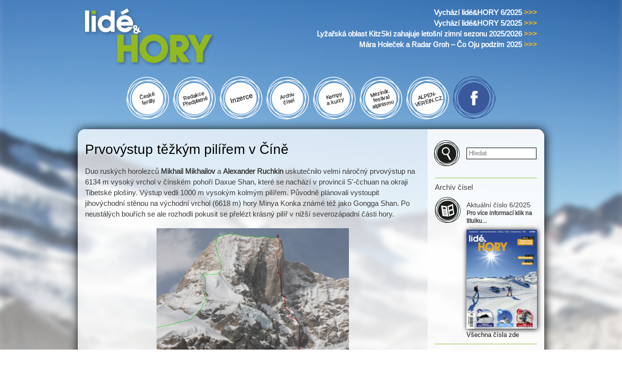

--- FILE ---
content_type: text/html; charset=utf-8
request_url: https://lideahory.cz/clanek/prvov%C3%BDstup-t%C4%9B%C5%BEk%C3%BDm-pil%C3%AD%C5%99em-v-%C4%8D%C3%ADn%C4%9B-0
body_size: 8009
content:
<!DOCTYPE html PUBLIC "-//W3C//DTD XHTML+RDFa 1.0//EN"
  "http://www.w3.org/MarkUp/DTD/xhtml-rdfa-1.dtd">
<html xmlns="http://www.w3.org/1999/xhtml" xml:lang="cs" version="XHTML+RDFa 1.0" dir="ltr"
  xmlns:content="http://purl.org/rss/1.0/modules/content/"
  xmlns:dc="http://purl.org/dc/terms/"
  xmlns:foaf="http://xmlns.com/foaf/0.1/"
  xmlns:og="http://ogp.me/ns#"
  xmlns:rdfs="http://www.w3.org/2000/01/rdf-schema#"
  xmlns:sioc="http://rdfs.org/sioc/ns#"
  xmlns:sioct="http://rdfs.org/sioc/types#"
  xmlns:skos="http://www.w3.org/2004/02/skos/core#"
  xmlns:xsd="http://www.w3.org/2001/XMLSchema#">

<head profile="http://www.w3.org/1999/xhtml/vocab">
  <meta http-equiv="Content-Type" content="text/html; charset=utf-8" />
<meta name="Generator" content="Drupal 7 (http://drupal.org)" />
<link rel="canonical" href="/clanek/prvov%C3%BDstup-t%C4%9B%C5%BEk%C3%BDm-pil%C3%AD%C5%99em-v-%C4%8D%C3%ADn%C4%9B-0" />
<link rel="shortlink" href="/node/4521" />
<link rel="shortcut icon" href="https://www.lideahory.cz/sites/default/files/favicon.ico" type="image/vnd.microsoft.icon" />
  <title> Prvovýstup těžkým pilířem v Číně | Lidé&amp;Hory</title>
  <link type="text/css" rel="stylesheet" href="https://www.lideahory.cz/sites/default/files/css/css_xE-rWrJf-fncB6ztZfd2huxqgxu4WO-qwma6Xer30m4.css" media="all" />
<link type="text/css" rel="stylesheet" href="https://www.lideahory.cz/sites/default/files/css/css_G7fxSu8CC9RRaQshXFrZ1q8VKndH4Lpr21tMFxyu4JM.css" media="all" />
<link type="text/css" rel="stylesheet" href="https://www.lideahory.cz/sites/default/files/css/css__ePsPw-qeQT8zN4KEK35A9Vzy5Zm2ntULETqhvyfMIU.css" media="all" />
<link type="text/css" rel="stylesheet" href="https://www.lideahory.cz/sites/default/files/css/css_rJsqSmuqxMx3ohm7EZvDVq_ttF2dZ-XwqiSYDr7Pqck.css" media="all" />
<link type="text/css" rel="stylesheet" href="https://www.lideahory.cz/sites/default/files/css/css_2THG1eGiBIizsWFeexsNe1iDifJ00QRS9uSd03rY9co.css" media="print" />

<!--[if lte IE 7]>
<link type="text/css" rel="stylesheet" href="https://www.lideahory.cz/sites/all/themes/lideahory/css/ie.css?sudzx5" media="all" />
<![endif]-->

<!--[if IE 6]>
<link type="text/css" rel="stylesheet" href="https://www.lideahory.cz/sites/all/themes/lideahory/css/ie6.css?sudzx5" media="all" />
<![endif]-->
  <script type="text/javascript" src="//ajax.googleapis.com/ajax/libs/jquery/1.12.4/jquery.min.js"></script>
<script type="text/javascript">
<!--//--><![CDATA[//><!--
window.jQuery || document.write("<script src='/sites/all/modules/jquery_update/replace/jquery/1.12/jquery.min.js'>\x3C/script>")
//--><!]]>
</script>
<script type="text/javascript" src="https://www.lideahory.cz/sites/default/files/js/js_GOikDsJOX04Aww72M-XK1hkq4qiL_1XgGsRdkL0XlDo.js"></script>
<script type="text/javascript" src="https://www.lideahory.cz/sites/default/files/js/js_a7A42kGVSLUPpvYBOtsBb_At0zb4eBq0ObLgxn0T_3w.js"></script>
<script type="text/javascript">
<!--//--><![CDATA[//><!--
(function(i,s,o,g,r,a,m){i["GoogleAnalyticsObject"]=r;i[r]=i[r]||function(){(i[r].q=i[r].q||[]).push(arguments)},i[r].l=1*new Date();a=s.createElement(o),m=s.getElementsByTagName(o)[0];a.async=1;a.src=g;m.parentNode.insertBefore(a,m)})(window,document,"script","https://www.google-analytics.com/analytics.js","ga");ga("create", "UA-77109437-1", {"cookieDomain":"auto","allowLinker":true});ga("require", "linker");ga("linker:autoLink", ["lideahory.cz","www.lideahory.cz"]);ga("set", "anonymizeIp", true);ga("send", "pageview");
//--><!]]>
</script>
<script type="text/javascript">
<!--//--><![CDATA[//><!--
jQuery.extend(Drupal.settings, {"basePath":"\/","pathPrefix":"","setHasJsCookie":0,"ajaxPageState":{"theme":"lideahory","theme_token":"2jQK5UdpF262nn62YpChbccOQmw7VHLwF7wsXaOo0Qk","js":{"\/\/ajax.googleapis.com\/ajax\/libs\/jquery\/1.12.4\/jquery.min.js":1,"0":1,"misc\/jquery-extend-3.4.0.js":1,"misc\/jquery-html-prefilter-3.5.0-backport.js":1,"misc\/jquery.once.js":1,"misc\/drupal.js":1,"sites\/all\/modules\/jquery_update\/js\/jquery_browser.js":1,"public:\/\/languages\/cs_1ho1WAXuHh9SGvn4JolCpa0caEaSFncmNubGI4bL9_4.js":1,"sites\/all\/modules\/custom_search\/js\/custom_search.js":1,"sites\/all\/modules\/google_analytics\/googleanalytics.js":1,"1":1},"css":{"modules\/system\/system.base.css":1,"modules\/system\/system.menus.css":1,"modules\/system\/system.messages.css":1,"modules\/system\/system.theme.css":1,"modules\/comment\/comment.css":1,"sites\/all\/modules\/date\/date_api\/date.css":1,"sites\/all\/modules\/date\/date_popup\/themes\/datepicker.1.7.css":1,"modules\/field\/theme\/field.css":1,"modules\/node\/node.css":1,"modules\/poll\/poll.css":1,"modules\/search\/search.css":1,"modules\/user\/user.css":1,"sites\/all\/modules\/views\/css\/views.css":1,"sites\/all\/modules\/ctools\/css\/ctools.css":1,"sites\/all\/modules\/custom_search\/custom_search.css":1,"sites\/all\/themes\/lideahory\/css\/layout.css":1,"sites\/all\/themes\/lideahory\/css\/style.css":1,"sites\/all\/themes\/lideahory\/css\/colors.css":1,"sites\/all\/themes\/lideahory\/css\/print.css":1,"sites\/all\/themes\/lideahory\/css\/ie.css":1,"sites\/all\/themes\/lideahory\/css\/ie6.css":1}},"custom_search":{"form_target":"_self","solr":0},"googleanalytics":{"trackOutbound":1,"trackMailto":1,"trackDownload":1,"trackDownloadExtensions":"7z|aac|arc|arj|asf|asx|avi|bin|csv|doc(x|m)?|dot(x|m)?|exe|flv|gif|gz|gzip|hqx|jar|jpe?g|js|mp(2|3|4|e?g)|mov(ie)?|msi|msp|pdf|phps|png|ppt(x|m)?|pot(x|m)?|pps(x|m)?|ppam|sld(x|m)?|thmx|qtm?|ra(m|r)?|sea|sit|tar|tgz|torrent|txt|wav|wma|wmv|wpd|xls(x|m|b)?|xlt(x|m)|xlam|xml|z|zip","trackDomainMode":2,"trackCrossDomains":["lideahory.cz","www.lideahory.cz"]},"urlIsAjaxTrusted":{"\/clanek\/prvov%C3%BDstup-t%C4%9B%C5%BEk%C3%BDm-pil%C3%AD%C5%99em-v-%C4%8D%C3%ADn%C4%9B-0":true}});
//--><!]]>
</script>
  <script src="/sites/all/themes/lideahory/js/jquery.slicknav.min.js"></script>
 <!--  <meta name="HandheldFriendly" content="true">
  <meta name="viewport" content="width=device-width, initial-scale=0.666667, maximum-scale=0.666667, user-scalable=0">
  <meta name="viewport" content="width=device-width"> -->
  <meta name="viewport" content="width=device-width, initial-scale=1.0"> 
</head>
<body class="html not-front not-logged-in one-sidebar sidebar-second page-node page-node- page-node-4521 node-type-clanek" >
  <div id="skip-link">
    <a href="#main-content" class="element-invisible element-focusable">Přejít k hlavnímu obsahu</a>
  </div>
    <div id="page-wrapper"><div id="page">

  <div id="header" class="without-secondary-menu"><div class="section clearfix">

          <a href="/" title="Domů" rel="home" id="logo">
        <img src="https://www.lideahory.cz/sites/all/themes/lideahory/logo.png" alt="Domů" />
      </a>
    
          <div id="name-and-slogan" class="element-invisible">

                              <div id="site-name" class="element-invisible">
              <strong>
                <a href="/" title="Domů" rel="home"><span>Lidé&amp;Hory</span></a>
              </strong>
            </div>
                  
        
      </div> <!-- /#name-and-slogan -->
    
      <div class="region region-header">
    <div id="block-views-aktuality-home-block-1" class="block block-views">

    
  <div class="content">
    <div class="view view-aktuality-home view-id-aktuality_home view-display-id-block_1 view-dom-id-0dba59f9c1eb770ab732843cfbeb1ee5">
        
  
  
      <div class="view-content">
        <div class="views-row views-row-1 views-row-odd views-row-first">
     
  <div class="views-field views-field-title">        <span class="field-content"><a href="/clanek/vychazi-lidehory-62025"><div class="top-menu-for">
Vychází lidé&amp;HORY 6/2025 <span>&gt;&gt;&gt;</span>
</div></a></span>  </div>  </div>
  <div class="views-row views-row-2 views-row-even">
     
  <div class="views-field views-field-title">        <span class="field-content"><a href="/clanek/vychazi-lidehory-52025"><div class="top-menu-for">
Vychází lidé&amp;HORY 5/2025 <span>&gt;&gt;&gt;</span>
</div></a></span>  </div>  </div>
  <div class="views-row views-row-3 views-row-odd">
     
  <div class="views-field views-field-title">        <span class="field-content"><a href="/clanek/lyzarska-oblast-kitzski-zahajuje-letosni-zimni-sezonu-20252026"><div class="top-menu-for">
Lyžařská oblast  KitzSki zahajuje letošní zimní sezonu 2025/2026 <span>&gt;&gt;&gt;</span>
</div></a></span>  </div>  </div>
  <div class="views-row views-row-4 views-row-even views-row-last">
     
  <div class="views-field views-field-title">        <span class="field-content"><a href="/clanek/mara-holecek-radar-groh-co-oju-podzim-2025"><div class="top-menu-for">
Mára Holeček a Radar Groh – Čo Oju podzim 2025 <span>&gt;&gt;&gt;</span>
</div></a></span>  </div>  </div>
    </div>
  
  
  
  
  
  
</div>  </div>
</div>
  </div>

    
    
  </div></div> <!-- /.section, /#header -->

  
  



<script>
var $ = jQuery.noConflict();
      function openUprava() {
        Uprava = true;
        $("#menicko").fadeTo(300, 1);
        $("#menicko").css("display", "block");
        $("#uprava-open").css("display", "none");
        $("#uprava-close").css("display", "block");
    }
     function closeUprava() {
        $("#menicko").fadeTo(300, 0);
        $("#menicko").css("display", "none");
        $("#uprava-close").css("display", "none");
        $("#uprava-open").css("display", "block");
        Uprava = false;
    } 
    function openUpravaTablet() {
        Uprava = true;
        $("#menicko-tablet").fadeTo(300, 1);
        $("#menicko-tablet").css("display", "block");
        $("#uprava-open-tablet").css("display", "none");
        $("#uprava-close-tablet").css("display", "block");
    }
     function closeUpravaTablet() {
        $("#menicko-tablet").fadeTo(300, 0);
        $("#menicko-tablet").css("display", "none");
        $("#uprava-close-tablet").css("display", "none");
        $("#uprava-open-tablet").css("display", "block");
        Uprava = false;
    } 
</script>

  <!-- Menu pro web -->                                                               
  <div id="custom-menu">
  <!--   <div class="custom-polozka polozka-1 home cmn-t-scale"><span class="rotate"></span></div> -->
    <div class="custom-polozka polozka-2 vr cmn-t-scale" onClick="location.href='/ceske-feraty'"><span class="rotate">České<br />feráty</span></div>
    <div class="custom-polozka polozka-2 vr cmn-t-scale" onClick="location.href='/redakce'"><span class="rotate">Redakce<br />Předplatné</span></div>
    <div class="custom-polozka polozka-3 cmn-t-scale" onClick="location.href='/inzerce'"><span class="rotate">Inzerce</span></div>
    <div class="custom-polozka polozka-4 vr cmn-t-scale" onClick="location.href='/archiv-cisel'"><span class="rotate">Archiv<br />čísel</span></div>
    <!--<div class="custom-polozka polozka-5 vr cmn-t-scale" onClick="location.href='/pruvodce-tury'"><span class="rotate">Průvodce<br />-túry</span></div>-->
    <div class="custom-polozka polozka-6 vr cmn-t-scale" onClick="location.href='/kurzy-kempy'"><span class="rotate">Kempy<br />a kurzy</span></div>
    <div class="custom-polozka polozka-7 vr cmn-t-scale" onClick="window.open('https://festivalalpinismu.cz');"><span class="rotate">Mezinár.<br />festival<br />alpinismu</span></div>
    <div class="custom-polozka polozka-8 vr cmn-t-scale" onClick="window.open('https://alpenverein.cz');"><span class="rotate">ALPEN-<br />VEREIN.CZ</span></div>
    <!--
    <div class="custom-polozka polozka-9 vr cmn-t-scale" onClick="location.href='/dan-polman'"><span class="rotate">Dan Polman</span></div>
    -->


    <div class="custom-polozka polozka-10 facebook cmn-t-scale" onClick="window.open('https://facebook.com/lid%C3%A9HORY-323647520992558/timeline/');"><span class="rotate"></span></div>
    <!--<div class="custom-polozka polozka-9 danda cmn-t-scale" onClick="location.href='/dan-polman'"><span class="rotate"></span></div>-->
  </div>
                                                                             
 <!-- Menu pro mobil -->
 <div id="menu-mobil">
  <div id="custom-menu-mobile"> 
  <span class='udaje'><span id='uprava-open' style='display:block;'> <a href='javascript:openUprava();' style='text-decoration:none;'></a></span><span id='uprava-close' style='display:none;'><a href='javascript:closeUprava();' style='text-decoration:none;'></a></span></span>
  <div id="menicko" style="display:none;">
    <div class="polozka-1 home"></div>
    <div class="polozka-2" onClick="location.href='/ceske-feraty'">České feráty</div>
    <div class="polozka-2" onClick="location.href='/redakce'">Redakce | Předplatné</div>
    <div class="polozka-3" onClick="location.href='/inzerce'">Inzerce</div>
    <div class="polozka-4" onClick="location.href='/archiv-cisel'">Archiv čísel</div>
    <!--<div class="polozka-5" onClick="location.href='/pruvodce-tury'">Průvodce-tůry</div>-->
    <div class="polozka-6" onClick="location.href='/kurzy-kempy'">Kempy a kurzy</div>
    <div class="polozka-7" onClick="location.href='https://festivalalpinismu.cz'">Mezinár. festival alpinismu</div>
    <div class="polozka-8" onClick="location.href='https://alpenverein.cz'">ALPENVEREIN.CZ</div>
    <!--<div class="polozka-9" onClick="location.href='/dan-polman'">Danda Polman</div>-->
    <div class="polozka-10 facebook" onClick="window.open('https://facebook.com/lid%C3%A9HORY-323647520992558/timeline/');"></div>
  </div>
  </div>

  <div id="search-mobile">
  <form class="search-form" role="search" action="/clanek/prvov%C3%BDstup-t%C4%9B%C5%BEk%C3%BDm-pil%C3%AD%C5%99em-v-%C4%8D%C3%ADn%C4%9B-0" method="post" id="search-block-form--2" accept-charset="UTF-8"><div><div class="container-inline">
      <h2 class="element-invisible">Vyhledávání</h2>
    <div class="form-item form-type-textfield form-item-search-block-form">
  <label class="element-invisible" for="edit-search-block-form--4">Hledat na tomto webu </label>
 <input title="Zadejte hledaný termín." class="custom-search-box form-text" placeholder="Hledat" type="text" id="edit-search-block-form--4" name="search_block_form" value="" size="15" maxlength="128" />
</div>
<div class="form-actions form-wrapper" id="edit-actions--2"><input type="submit" id="edit-submit--2" name="op" value="Hledat" class="form-submit" /></div><input type="hidden" name="form_build_id" value="form-uRqrPWRcIp01edKVrDel1FJrflWiRfKx77BDpwlLUkA" />
<input type="hidden" name="form_id" value="search_block_form" />
</div>
</div></form>  </div>
  </div>

  <div id="main-wrapper" class="clearfix"><div id="main" class="clearfix">


    
    <div id="content" class="column"><div class="section">
            <a id="main-content"></a>
                    <h1 class="title" id="page-title">
           Prvovýstup těžkým pilířem v Číně        </h1>
                          <div class="tabs">
                  </div>
                          <div class="region region-content">
    <div id="block-system-main" class="block block-system">

    
  <div class="content">
    <div id="node-4521" class="node node-clanek node-full clearfix" about="/clanek/prvov%C3%BDstup-t%C4%9B%C5%BEk%C3%BDm-pil%C3%AD%C5%99em-v-%C4%8D%C3%ADn%C4%9B-0" typeof="sioc:Item foaf:Document">

      <span property="dc:title" content=" Prvovýstup těžkým pilířem v Číně" class="rdf-meta element-hidden"></span><span property="sioc:num_replies" content="0" datatype="xsd:integer" class="rdf-meta element-hidden"></span>

  <div class="content clearfix">
    <div class="field field-name-body field-type-text-with-summary field-label-hidden"><div class="field-items"><div class="field-item even" property="content:encoded"><p>Duo ruských horolezců <strong>Mikhail Mikhailov</strong> a <strong>Alexander Ruchkin</strong> uskutečnilo velmi náročný prvovýstup na 6134 m vysoký vrchol v čínském pohoří Daxue Shan, které se nachází v provincii S'-čchuan na okraji Tibetské plošiny. Výstup vedli 1000 m vysokým kolmým pilířem. Původně plánovali vystoupit jihovýchodní stěnou na východní vrchol (6618 m) hory Minya Konka známé též jako Gongga Shan. Po neustálých bouřích se ale rozhodli pokusit se přelézt krásný pilíř v nižší severozápadní části hory. </p>
<div style="text-align: center"><img src="/sites/default/files/joomla/stories/novinky/2009/minka-konka-routes.jpg" border="0" width="396" height="263" /></div>
<p><em>Červeně je označena cesta výstupu, zeleně je značen sestup.</em><br />Zdroj: <a href="http://www.mountain.ru/">Mountain.ru</a></p>
<!--break--></div></div></div>  </div>

      <div class="meta submitted">
            <span property="dc:date dc:created" content="2009-05-20T20:48:36+02:00" datatype="xsd:dateTime" rel="sioc:has_creator">Publikováno dne 20.5.2009</span>    </div>
    
    

    
  <!--
  <p>&nbsp;</p>
  <div align="center">
  <a href="http://cvs.flir.com/ad-lideohory-online/" target="_blank"><img src="/sites/all/themes/lideahory/images/inzerce/flir.jpg" alt="" border="0"></a>
  </div> -->

</div>
  </div>
</div>
  </div>
      
    </div></div> <!-- /.section, /#content -->

          <div id="sidebar-second" class="column sidebar"><div class="section">
          <div class="region region-sidebar-second">
    <div id="block-search-form" class="block block-search">

    
  <div class="content">
    <form class="search-form" role="search" action="/clanek/prvov%C3%BDstup-t%C4%9B%C5%BEk%C3%BDm-pil%C3%AD%C5%99em-v-%C4%8D%C3%ADn%C4%9B-0" method="post" id="search-block-form" accept-charset="UTF-8"><div><div class="container-inline">
      <h2 class="element-invisible">Vyhledávání</h2>
    <div class="form-item form-type-textfield form-item-search-block-form">
  <label class="element-invisible" for="edit-search-block-form--2">Hledat na tomto webu </label>
 <input title="Zadejte hledaný termín." class="custom-search-box form-text" placeholder="Hledat" type="text" id="edit-search-block-form--2" name="search_block_form" value="" size="15" maxlength="128" />
</div>
<div class="form-actions form-wrapper" id="edit-actions"><input type="submit" id="edit-submit" name="op" value="Hledat" class="form-submit" /></div><input type="hidden" name="form_build_id" value="form-VCoxatVyNjSbIVXQaaUDEDTJ4TTtXjedL9enVjuuF1Y" />
<input type="hidden" name="form_id" value="search_block_form" />
</div>
</div></form>  </div>
</div>
<div id="block-views-cisla-casopisy-block" class="block block-views">

    <h2>Archív čísel</h2>
  
  <div class="content">
    <div class="view view-cisla-casopisy view-id-cisla_casopisy view-display-id-block view-dom-id-d23a3a4cf013f8db287e20fb37cb3551">
        
  
  
      <div class="view-content">
        <div class="views-row views-row-1 views-row-odd views-row-first views-row-last">
      
  <div class="views-field views-field-title">        <span class="field-content"><div id="casopis-home" class="cislo-8048">
<h2>Aktuální číslo 6/2025</h2>
<div class="info">Pro více informací klik na titulku...</div>
<div class="obrazek-casopis"><a href="/casopis/62025"><img typeof="foaf:Image" src="https://www.lideahory.cz/sites/default/files/styles/medium/public/lah_6_2025_titulka.jpg?itok=-s7OBe81" width="156" height="220" alt="" /></a></div>
<div class="vice"><a href="/archiv-cisel">Všechna čísla zde</a></div>
</div></span>  </div>  </div>
    </div>
  
  
  
  
  
  
</div>  </div>
</div>
<div id="block-views-loga-partneru-block" class="block block-views">

    
  <div class="content">
    <div class="view view-loga-partneru view-id-loga_partneru view-display-id-block view-dom-id-cc8cc6b72533240c18e1ea54cf268bd1">
        
  
  
      <div class="view-content">
      <div class="views-form"><form action="/" method="post" id="views-form-loga-partneru-block" accept-charset="UTF-8"><div><input type="hidden" name="form_build_id" value="form-KG624zJr2q48jXqSohYjL1v1cjzg63miMf3_g4zGT4I" />
<input type="hidden" name="form_id" value="views_form_loga_partneru_block" />
<table  class="views-table cols-0">
       <tbody>
          <tr  class="odd views-row-first">
                  <td  class="views-field views-field-title">
            <div class="logopartner">
<div class="logoimage"><a href="http://www.alpy.cz" target="_blank"><img typeof="foaf:Image" src="https://www.lideahory.cz/sites/default/files/styles/large/public/alpy_jpg_resize.jpg?itok=0VBmVBiv" width="165" height="165" alt="Cestovní kancelář, vydavatelství horské literatury a zástupce Alpenvereinu Sekce Innsbruck v ČR" title="Cestovní kancelář, vydavatelství horské literatury a zástupce Alpenvereinu Sekce Innsbruck v ČR" /></a></div>
</div>          </td>
              </tr>
          <tr  class="even">
                  <td  class="views-field views-field-title">
            <div class="logopartner">
<div class="logoimage"><a href="http://www.alpenverein.cz/" target="_blank"><img typeof="foaf:Image" src="https://www.lideahory.cz/sites/default/files/styles/large/public/alpenverein_austria_102.jpg?itok=AT66RYC4" width="480" height="256" alt="alpenverein.cz" /></a></div>
</div>          </td>
              </tr>
          <tr  class="odd">
                  <td  class="views-field views-field-title">
            <div class="logopartner">
<div class="logoimage"><a href="http://www.festivalalpinismu.cz/" target="_blank"><img typeof="foaf:Image" src="https://www.lideahory.cz/sites/default/files/styles/large/public/logo_festival.jpg?itok=sW__fCAb" width="174" height="87" alt="Kultovní akce plná světových osobností a jejich přednášek o mimořádných výkonech v horách a na skalách" title="Kultovní akce plná světových osobností a jejich přednášek o mimořádných výkonech v horách a na skalách" /></a></div>
</div>          </td>
              </tr>
          <tr  class="even">
                  <td  class="views-field views-field-title">
            <div class="logopartner">
<div class="logoimage"><a href="http://www.rockpoint.cz" target="_blank"><img typeof="foaf:Image" src="https://www.lideahory.cz/sites/default/files/styles/large/public/rockpoint.jpg?itok=432XHEgS" width="178" height="45" alt="Prodej outdoorového oblečení a vybavení pro turistiku a pobyt v přírodě. Nabídka batohů, stanů, spacích pytlů a kempinkových doplňků." title="Prodej outdoorového oblečení a vybavení pro turistiku a pobyt v přírodě. Nabídka batohů, stanů, spacích pytlů a kempinkových doplňků." /></a></div>
</div>          </td>
              </tr>
          <tr  class="odd">
                  <td  class="views-field views-field-title">
            <div class="logopartner">
<div class="logoimage"><a href="http://www.montane.cz/cs/" target="_blank"><img typeof="foaf:Image" src="https://www.lideahory.cz/sites/default/files/styles/large/public/montane_logo.jpg?itok=JoYH1Bg3" width="480" height="107" alt="" title="Špičkové oblečení pro outdoorové sporty." /></a></div>
</div>          </td>
              </tr>
          <tr  class="even">
                  <td  class="views-field views-field-title">
            <div class="logopartner">
<div class="logoimage"><a href="http://www.petzl.cz" target="_blank"><img typeof="foaf:Image" src="https://www.lideahory.cz/sites/default/files/styles/large/public/petzl-logo-download.jpg?itok=zLAPzEDZ" width="480" height="277" alt="" /></a></div>
</div>          </td>
              </tr>
          <tr  class="odd">
                  <td  class="views-field views-field-title">
            <div class="logopartner">
<div class="logoimage"><a href="http://www.yate.cz" target="_blank"><img typeof="foaf:Image" src="https://www.lideahory.cz/sites/default/files/styles/large/public/yate%20logo07_0.jpg?itok=Sn6TV7Ut" width="152" height="43" alt="Výroba a distribuce outdoorové výstroje a výzbroje" title="Výroba a distribuce outdoorové výstroje a výzbroje" /></a></div>
</div>          </td>
              </tr>
          <tr  class="even">
                  <td  class="views-field views-field-title">
            <div class="logopartner">
<div class="logoimage"><a href="http://www.prosport.cz/" target="_blank"><img typeof="foaf:Image" src="https://www.lideahory.cz/sites/default/files/styles/large/public/lowa.png?itok=jcsvB-di" width="480" height="143" alt="" /></a></div>
</div>          </td>
              </tr>
          <tr  class="odd">
                  <td  class="views-field views-field-title">
            <div class="logopartner">
<div class="logoimage"><a href="http://www.tilak.cz" target="_blank"><img typeof="foaf:Image" src="https://www.lideahory.cz/sites/default/files/styles/large/public/tilak.png?itok=lRZ-zZV_" width="250" height="92" alt="" title="Český výrobce špičkového outdoorového oblečení" /></a></div>
</div>          </td>
              </tr>
          <tr  class="even">
                  <td  class="views-field views-field-title">
            <div class="logopartner">
<div class="logoimage"><a href="http://www.alpsport.cz/" target="_blank"><img typeof="foaf:Image" src="https://www.lideahory.cz/sites/default/files/styles/large/public/alpsport_logo.jpg?itok=WiYEJ605" width="194" height="65" alt="Český výrobce špičkového outdoorového oblečení" title="Český výrobce špičkového outdoorového oblečení" /></a></div>
</div>          </td>
              </tr>
          <tr  class="odd">
                  <td  class="views-field views-field-title">
            <div class="logopartner">
<div class="logoimage"><a href="https://www.hudy.cz/" target="_blank"><img typeof="foaf:Image" src="https://www.lideahory.cz/sites/default/files/styles/large/public/hudy_0.jpg?itok=SrzYvej7" width="243" height="81" alt="" title="Největší síť outdoorových prodejen a distributor mnoha renomovaných značek" /></a></div>
</div>          </td>
              </tr>
          <tr  class="even">
                  <td  class="views-field views-field-title">
            <div class="logopartner">
<div class="logoimage"><a href="http://www.asolo.cz/" target="_blank"><img typeof="foaf:Image" src="https://www.lideahory.cz/sites/default/files/styles/large/public/prima_sport.jpg?itok=RI5S9IXc" width="261" height="146" alt="Sport Prima - distributor a prodejce špičkové trekingové obuvi Asolo, batohů Lowe Alpine, ponožek Bridgedale a vložek do obuvi Spenco" title="Sport Prima - distributor a prodejce špičkové trekingové obuvi Asolo, batohů Lowe Alpine, ponožek Bridgedale a vložek do obuvi Spenco" /></a></div>
</div>          </td>
              </tr>
          <tr  class="odd">
                  <td  class="views-field views-field-title">
            <div class="logopartner">
<div class="logoimage"><a href="http://www.singingrock.cz/" target="_blank"><img typeof="foaf:Image" src="https://www.lideahory.cz/sites/default/files/styles/large/public/singingrock.jpg?itok=gEzh4LQn" width="184" height="80" alt="Český výrobce špičkového lezeckého hardwaru" title="Český výrobce špičkového lezeckého hardwaru" /></a></div>
</div>          </td>
              </tr>
          <tr  class="even">
                  <td  class="views-field views-field-title">
            <div class="logopartner">
<div class="logoimage"><a href="http://www.hannah.cz" target="_blank"><img typeof="foaf:Image" src="https://www.lideahory.cz/sites/default/files/styles/large/public/hannah_small.jpg?itok=WJwmmROV" width="150" height="38" alt="Výroba a prodej kvalitního outdoorového oblečení a vybavení." title="Výroba a prodej kvalitního outdoorového oblečení a vybavení." /></a></div>
</div>          </td>
              </tr>
          <tr  class="odd">
                  <td  class="views-field views-field-title">
            <div class="logopartner">
<div class="logoimage"><a href="https://eshop.prabos.cz/cs/" target="_blank"><img typeof="foaf:Image" src="https://www.lideahory.cz/sites/default/files/styles/large/public/prabos.jpg?itok=Ixc-YQ8m" width="433" height="176" alt="" /></a></div>
</div>          </td>
              </tr>
          <tr  class="even">
                  <td  class="views-field views-field-title">
            <div class="logopartner">
<div class="logoimage"><a href="http://www.katadyn.cz/" target="_blank"><img typeof="foaf:Image" src="https://www.lideahory.cz/sites/default/files/styles/large/public/katadyn%20logo_res.jpg?itok=5nM4f-iv" width="480" height="118" alt="" /></a></div>
</div>          </td>
              </tr>
          <tr  class="odd">
                  <td  class="views-field views-field-title">
            <div class="logopartner">
<div class="logoimage"><a href="http://www.sirjoseph.cz/" target="_blank"><img typeof="foaf:Image" src="https://www.lideahory.cz/sites/default/files/styles/large/public/sir-joseph-logo.jpg?itok=BhpSU7L2" width="153" height="89" alt="Český výrobce špičkového oblečení, spacáků a doplňků pro outdoorové sporty - zejména horolezectví" title="Český výrobce špičkového oblečení, spacáků a doplňků pro outdoorové sporty - zejména horolezectví" /></a></div>
</div>          </td>
              </tr>
          <tr  class="even">
                  <td  class="views-field views-field-title">
            <div class="logopartner">
<div class="logoimage"><a href="https://www.sensor.cz/" target="_blank"><img typeof="foaf:Image" src="https://www.lideahory.cz/sites/default/files/styles/large/public/senseor.jpg?itok=-NR_v0Eo" width="480" height="176" alt="Sensor - přední český výrobce funkčního prádla" title="Sensor - přední český výrobce funkčního prádla" /></a></div>
</div>          </td>
              </tr>
          <tr  class="odd">
                  <td  class="views-field views-field-title">
            <div class="logopartner">
<div class="logoimage"><a href="http://www.neverstopexploring.cz/" target="_blank"><img typeof="foaf:Image" src="https://www.lideahory.cz/sites/default/files/styles/large/public/north_face.jpg?itok=chME3Yiw" width="157" height="139" alt="The North Face® je americká firma založena roku 1968 v San Francisku v Kalifornii a je jednou z nejznámějších firem vyrábějící oblečení a jiné vybavení pro outdoor" title="The North Face® je americká firma založena roku 1968 v San Francisku v Kalifornii a je jednou z nejznámějších firem vyrábějící oblečení a jiné vybavení pro outdoor" /></a></div>
</div>          </td>
              </tr>
          <tr  class="even views-row-last">
                  <td  class="views-field views-field-title">
            <div class="logopartner">
<div class="logoimage"><a href="http://www.rockpoint.cz/brandlist/keen/59930/" target="_blank"><img typeof="foaf:Image" src="https://www.lideahory.cz/sites/default/files/styles/large/public/keen.jpg?itok=PvEfLWVA" width="158" height="72" alt="legendární outdoorová obuv s širokým sortimentem - od vodáckých sandál až po pohorky" title="legendární outdoorová obuv s širokým sortimentem - od vodáckých sandál až po pohorky" /></a></div>
</div>          </td>
              </tr>
      </tbody>
</table>
<div class="form-actions form-wrapper" id="edit-actions--2"></div></div></form></div>    </div>
  
  
  
  
  
  
</div>  </div>
</div>
  </div>
      </div></div> <!-- /.section, /#sidebar-second -->
    
  </div></div> <!-- /#main, /#main-wrapper -->

  
  <div id="footer-wrapper"><div class="section">

  <div id="footer-menu">
  <div class="footer-cool cool-image"><img src="/sites/all/themes/lideahory/logo.png" /></div>
  <div class="footer-cool cool-1"><a href="/redakce">Redakce|Předplatné</a><br /><a href="/inzerce">Inzerce</a><br /><a href="/archiv-cisel">Archiv čísel</a><!--<br /><a href="/pruvodce-tury">Průvodce-tůry</a>--></div>
  <div class="footer-cool cool-2"><a href="/kurzy-kempy">Kempy a kurzy</a><br /><a target="_blank" href="https://festivalalpinismu.cz">Mezinárodní festival alpinismu</a><br /><a target="_blank" href="https://alpenverein.cz">ALPENVEREIN.CZ</a></div>
  <div class="footer-cool cool-3"><strong>Adresa redakce:</strong><br />lidé&HORY<br />Štefánikova 63<br />150 00 Praha 5</div>
  <div class="footer-cool cool-4"><strong>Kontaktujte nás:</strong><br />tel.: +420 257 328 388<br />e-mail: <a href="mailto:lideahory@lideahory.cz">lideahory@lideahory.cz</a></div>
  </div>
    
    
  </div></div> <!-- /.section, /#footer-wrapper -->

</div></div> <!-- /#page, /#page-wrapper -->
  </body>
</html>
